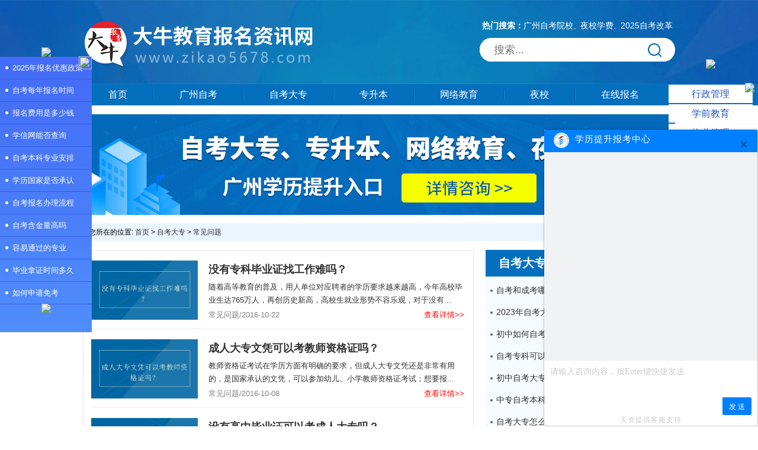

--- FILE ---
content_type: text/html; charset=utf-8
request_url: https://www.zikao5678.com/dazhuan/faqs/39
body_size: 5800
content:
<!DOCTYPE HTML PUBLIC "-//W3C//DTD XHTML 1.0 Transitional//EN" "http://www.w3.org/TR/xhtml1/DTD/xhtml1-transitional.dtd">
<html xmlns="http://www.w3.org/1999/xhtml">

<head>
    <meta content="text/html; charset=utf-8" http-equiv="Content-Type" />
    <meta http-equiv="X-UA-Compatible" content="IE=edge,chrome=1" />
    <meta name="robots" content="noodp,noydir" />
    <meta http-equiv="Cache-Control" content="no-siteapp" />
    <meta http-equiv="Cache-Control" content="no-transform" />
    <title>自考大专报名问题_自考大专专业问题_自考大专常见问题</title>
    <meta name="keywords" content="自考大专,自考大专常见问题,自考大专报名,自考大专专业问题" />
    <meta name="description" content="大牛教育自考考试网专注自考大专报名学历招生平台，提供广州自考大专报名、自考大专专业考试、自考大专毕业等自考大专常见问题，帮助更多学生早日拿到自考学历毕业证书。" />
    <link href="/templates/main/css/index.css" type="text/css" rel="Stylesheet" />
    <meta name="applicable-device" content="pc" />
    <meta name="mobile-agent" content="format=html5; url=https://m.zikao5678.com/dazhuan/faqs/" />
    
</head>
<body>
    <script type="text/javascript" src="/templates/main/js/jquery.min.js"></script>
<header>
    <div class="top">
        <div class="wrap">
            <div class="logo fl"><a href="https://www.zikao5678.com/"><img src="/templates/main/images/logo.png" alt="广州学历教育网" /></a></div>
            <div class="g-search fr">
                <b>热门搜索：</b><a href="https://www.zikao5678.com/search.html?keyword=广州自考院校" target="_blank" rel="nofollow">广州自考院校</a>、<a href="https://www.zikao5678.com/search.html?keyword=夜校学费" target="_blank" rel="nofollow">夜校学费</a>、<a href="https://www.zikao5678.com/jiaoyu/faqs/1991.html" target="_blank" rel="nofollow">2025自考改革</a>
                <form id="head-main-form" action="/search.html" method="get">
                    <input class="search-keyword" id="keywords" name="keyword" placeholder="搜索..." type="text" />
                    <input class="search-btn" id="searchSubmit" type="submit" value="" />
                </form>
            </div>
        </div>
    </div>
    <div class="top_nav">
        <div class="wrap">
            <ul class="fl">
                <li><a href="https://www.zikao5678.com/">首页</a></li>
                <li>
                    <a href="https://www.zikao5678.com/jiaoyu/" target="_blank">广州自考</a>
                    <div class="subnav">
                        <a target="_blank" href="https://www.zikao5678.com/jiaoyu/news/">广州自考资讯</a>
                        <a target="_blank" href="https://www.zikao5678.com/jiaoyu/zhuanye/">广州自考专业</a>
                        <a target="_blank" href="https://www.zikao5678.com/jiaoyu/school/">广州自考院校</a>
                        <a target="_blank" href="https://www.zikao5678.com/jiaoyu/faqs/">自考常见问题</a>
                    </div>
                </li>
                <li>
                    <a href="https://www.zikao5678.com/dazhuan/" target="_blank">自考大专</a>
                    <div class="subnav">
                        <a target="_blank" href="https://www.zikao5678.com/dazhuan/news/">自考大专资讯</a>
                        <a target="_blank" href="https://www.zikao5678.com/dazhuan/zhuanye/">自考大专专业</a>
                        <a target="_blank" href="https://www.zikao5678.com/dazhuan/school/">自考大专院校</a>
                        <a target="_blank" href="https://www.zikao5678.com/dazhuan/faqs/">大专常见问题</a>
                    </div>
                </li>
                <li>
                    <a href="https://www.zikao5678.com/zhuanben/" target="_blank">专升本</a>
                    <div class="subnav">
                        <a target="_blank" href="https://www.zikao5678.com/zhuanben/news/">专升本资讯</a>
                        <a target="_blank" href="https://www.zikao5678.com/zhuanben/zhuanye/">专升本专业</a>
                        <a target="_blank" href="https://www.zikao5678.com/zhuanben/school/">专升本院校</a>
                        <a target="_blank" href="https://www.zikao5678.com/zhuanben/faqs/">专升本常见问题</a>
                    </div>
                </li>
                <li>
                    <a href="https://www.zikao5678.com/wangluo/" target="_blank">网络教育</a>
                    <div class="subnav">
                        <a target="_blank" href="https://www.zikao5678.com/wangluo/news/">网络教育资讯</a>
                        <a target="_blank" href="https://www.zikao5678.com/wangluo/zhuanye/">网络教育专业</a>
                        <a target="_blank" href="https://www.zikao5678.com/wangluo/school/">网络教育院校</a>
                        <a target="_blank" href="https://www.zikao5678.com/wangluo/faqs/">网络教育常见问题</a>
                    </div>
                </li>
                <li>
                    <a href="https://www.zikao5678.com/yexiao/" target="_blank">夜校</a>
                    <div class="subnav">
                        <a target="_blank" href="https://www.zikao5678.com/yexiao/news/">夜校资讯</a>
                        <a target="_blank" href="https://www.zikao5678.com/yexiao/zhuanye/">夜校专业</a>
                        <a target="_blank" href="https://www.zikao5678.com/yexiao/school/">夜校院校</a>
                        <a target="_blank" href="https://www.zikao5678.com/yexiao/faqs/">夜校常见问题</a>
                    </div>
                </li>
                <li><a href="javascript:;" onclick="openKST('yemian')">在线报名</a></li>
            </ul>
        </div>
    </div>
</header>

    <div class="con_list">
        <div class="wrap">
            <div class="banner"><a href="javascript:;" onclick="openKST('yemian')"><img src="/templates/main/images/ba_s.jpg" alt="广州成人教育" /></a></div>
            <div class="navigation comWidth">
                您所在的位置: <a href="https://www.zikao5678.com/">首页</a>&nbsp;&gt;&nbsp;<a href="https://www.zikao5678.com/dazhuan/">自考大专</a>&nbsp;&gt;&nbsp;<a href="https://www.zikao5678.com/dazhuan/faqs/">常见问题</a>
            </div>
            <div class="list_con">
                <div class="left_nav fr">
                    <div class="left_3">
                        <h3>自考大专资讯<a href="https://www.zikao5678.com/dazhuan/news/" target="_blank">更多>></a></h3>
                        <ul>
                            
                            <li><a href="https://www.zikao5678.com/dazhuan/news/3928.html" target="_blank" class=" ">自考和成考哪个认可度高？两者区别在哪？</a><span>2023-10-02</span></li>
                            
                            <li><a href="https://www.zikao5678.com/dazhuan/news/3922.html" target="_blank" class=" ">2023年自考大专一次可以考几科？</a><span>2023-09-18</span></li>
                            
                            <li><a href="https://www.zikao5678.com/dazhuan/news/3916.html" target="_blank" class=" ">初中如何自考大专学历？要多少钱？</a><span>2023-09-04</span></li>
                            
                            <li><a href="https://www.zikao5678.com/dazhuan/news/3910.html" target="_blank" class=" ">自考专科可以出国留学吗？有哪些用处？</a><span>2023-08-21</span></li>
                            
                            <li><a href="https://www.zikao5678.com/dazhuan/news/3888.html" target="_blank" class=" ">初中自考大专需要花几年的时间？</a><span>2023-06-30</span></li>
                            
                            <li><a href="https://www.zikao5678.com/dazhuan/news/3835.html" target="_blank" class=" ">中专自考本科如何快速拿证？</a><span>2023-02-27</span></li>
                            
                            <li><a href="https://www.zikao5678.com/dazhuan/news/3819.html" target="_blank" class=" ">自考大专怎么报名？考试难不难？</a><span>2023-01-23</span></li>
                            
                            <li><a href="https://www.zikao5678.com/dazhuan/news/3782.html" target="_blank" class=" ">成人大专文凭有没有用？有必要考吗？</a><span>2022-11-02</span></li>
                            
                        </ul>
                    </div>
                    <div class="left_2">
                        <h3>自考大专专业<a href="https://www.zikao5678.com/dazhuan/zhuanye/" target="_blank">更多>></a></h3>
                        <ul>
                            
                            <li><a href="https://www.zikao5678.com/dazhuan/news/3928.html" target="_blank" class=" ">自考和成考哪个认可度高？两者区别在哪？</a><span>2023-10-02</span></li>
                            
                            <li><a href="https://www.zikao5678.com/dazhuan/news/3922.html" target="_blank" class=" ">2023年自考大专一次可以考几科？</a><span>2023-09-18</span></li>
                            
                            <li><a href="https://www.zikao5678.com/dazhuan/news/3916.html" target="_blank" class=" ">初中如何自考大专学历？要多少钱？</a><span>2023-09-04</span></li>
                            
                            <li><a href="https://www.zikao5678.com/dazhuan/news/3910.html" target="_blank" class=" ">自考专科可以出国留学吗？有哪些用处？</a><span>2023-08-21</span></li>
                            
                            <li><a href="https://www.zikao5678.com/dazhuan/news/3888.html" target="_blank" class=" ">初中自考大专需要花几年的时间？</a><span>2023-06-30</span></li>
                            
                            <li><a href="https://www.zikao5678.com/dazhuan/news/3835.html" target="_blank" class=" ">中专自考本科如何快速拿证？</a><span>2023-02-27</span></li>
                            
                            <li><a href="https://www.zikao5678.com/dazhuan/news/3819.html" target="_blank" class=" ">自考大专怎么报名？考试难不难？</a><span>2023-01-23</span></li>
                            
                            <li><a href="https://www.zikao5678.com/dazhuan/news/3782.html" target="_blank" class=" ">成人大专文凭有没有用？有必要考吗？</a><span>2022-11-02</span></li>
                            
                        </ul>
                    </div>
                    <div class="left_1 mt20">
                        <h3>常见问题<a href="https://www.zikao5678.com/dazhuan/faqs/" target="_blank">更多>></a></h3>
                        <ul>
                            
                            <li><a href="https://www.zikao5678.com/dazhuan/news/3928.html" target="_blank" class=" ">自考和成考哪个认可度高？两者区别在哪？</a><span>2023-10-02</span></li>
                            
                            <li><a href="https://www.zikao5678.com/dazhuan/news/3922.html" target="_blank" class=" ">2023年自考大专一次可以考几科？</a><span>2023-09-18</span></li>
                            
                            <li><a href="https://www.zikao5678.com/dazhuan/news/3916.html" target="_blank" class=" ">初中如何自考大专学历？要多少钱？</a><span>2023-09-04</span></li>
                            
                            <li><a href="https://www.zikao5678.com/dazhuan/news/3910.html" target="_blank" class=" ">自考专科可以出国留学吗？有哪些用处？</a><span>2023-08-21</span></li>
                            
                            <li><a href="https://www.zikao5678.com/dazhuan/news/3888.html" target="_blank" class=" ">初中自考大专需要花几年的时间？</a><span>2023-06-30</span></li>
                            
                            <li><a href="https://www.zikao5678.com/dazhuan/news/3835.html" target="_blank" class=" ">中专自考本科如何快速拿证？</a><span>2023-02-27</span></li>
                            
                            <li><a href="https://www.zikao5678.com/dazhuan/news/3819.html" target="_blank" class=" ">自考大专怎么报名？考试难不难？</a><span>2023-01-23</span></li>
                            
                            <li><a href="https://www.zikao5678.com/dazhuan/news/3782.html" target="_blank" class=" ">成人大专文凭有没有用？有必要考吗？</a><span>2022-11-02</span></li>
                            
                        </ul>
                    </div>
                </div>
                <div class="right_li fl">
                    <ul>
                        
                        <li>
                            <div class="img fl"><a href="https://www.zikao5678.com/dazhuan/faqs/893.html" target="_blank"><img alt="没有专科毕业证找工作难吗？" src="/upload/201610/22/201610220926447369.jpg" /></a></div>
                            <div class="fr dets">
                                <a class="title" href="https://www.zikao5678.com/dazhuan/faqs/893.html" target="_blank">没有专科毕业证找工作难吗？</a>
                                <p>随着高等教育的普及，用人单位对应聘者的学历要求越来越高，今年高校毕业生达765万人，再创历史新高，高校生就业形势不容乐观，对于没有...</p>
                                <div class="date">
                                    <span>常见问题/2016-10-22</span>
                                    <a href="https://www.zikao5678.com/dazhuan/faqs/893.html" target="_blank">查看详情&gt;&gt;</a>
                                </div>
                            </div>
                        </li>
                        
                        <li>
                            <div class="img fl"><a href="https://www.zikao5678.com/dazhuan/faqs/874.html" target="_blank"><img alt="成人大专文凭可以考教师资格证吗？" src="/upload/201610/08/201610080907069806.jpg" /></a></div>
                            <div class="fr dets">
                                <a class="title" href="https://www.zikao5678.com/dazhuan/faqs/874.html" target="_blank">成人大专文凭可以考教师资格证吗？</a>
                                <p>教师资格证考试在学历方面有明确的要求，但成人大专文凭还是非常有用的，是国家承认的文凭，可以参加幼儿、小学教师资格证考试；想要报...</p>
                                <div class="date">
                                    <span>常见问题/2016-10-08</span>
                                    <a href="https://www.zikao5678.com/dazhuan/faqs/874.html" target="_blank">查看详情&gt;&gt;</a>
                                </div>
                            </div>
                        </li>
                        
                        <li>
                            <div class="img fl"><a href="https://www.zikao5678.com/dazhuan/faqs/873.html" target="_blank"><img alt="没有高中毕业证可以考成人大专吗？" src="/upload/201610/07/201610071842287998.jpg" /></a></div>
                            <div class="fr dets">
                                <a class="title" href="https://www.zikao5678.com/dazhuan/faqs/873.html" target="_blank">没有高中毕业证可以考成人大专吗？</a>
                                <p>成人大专报名条件简单，凡是中华人民共和国公民，不受性别、年龄、学历身体健康状况等条件限制，均可报考成人大专，也就是说，即使没有...</p>
                                <div class="date">
                                    <span>常见问题/2016-10-07</span>
                                    <a href="https://www.zikao5678.com/dazhuan/faqs/873.html" target="_blank">查看详情&gt;&gt;</a>
                                </div>
                            </div>
                        </li>
                        
                        <li>
                            <div class="img fl"><a href="https://www.zikao5678.com/dazhuan/faqs/822.html" target="_blank"><img alt="广东成人大专去哪报名？" src="/upload/201609/25/201609251757065746.jpg" /></a></div>
                            <div class="fr dets">
                                <a class="title" href="https://www.zikao5678.com/dazhuan/faqs/822.html" target="_blank">广东成人大专去哪报名？</a>
                                <p>说起90后，许多人的脑袋里便会浮现出非主流、特立独行、以自我为中心、叛逆等等的文字标签。对哒，90后对待世界周遭的事物，有着自己独...</p>
                                <div class="date">
                                    <span>常见问题/2016-09-25</span>
                                    <a href="https://www.zikao5678.com/dazhuan/faqs/822.html" target="_blank">查看详情&gt;&gt;</a>
                                </div>
                            </div>
                        </li>
                        
                        <li>
                            <div class="img fl"><a href="https://www.zikao5678.com/dazhuan/faqs/777.html" target="_blank"><img alt="中专升大专需要多久才能毕业？" src="/upload/201609/08/201609081814513691.jpg" /></a></div>
                            <div class="fr dets">
                                <a class="title" href="https://www.zikao5678.com/dazhuan/faqs/777.html" target="_blank">中专升大专需要多久才能毕业？</a>
                                <p>近日，亿万富翁统计公司Wealth-X的数据显示，全世界的亿万富翁中，有29.9%都没有光鲜大学的文凭。依据统计，可以看出亿万富翁学历低的人...</p>
                                <div class="date">
                                    <span>常见问题/2016-09-08</span>
                                    <a href="https://www.zikao5678.com/dazhuan/faqs/777.html" target="_blank">查看详情&gt;&gt;</a>
                                </div>
                            </div>
                        </li>
                        
                        <li>
                            <div class="img fl"><a href="https://www.zikao5678.com/dazhuan/faqs/776.html" target="_blank"><img alt="广东成人大专考试时间是什么时候？" src="/upload/201609/08/201609081758162596.jpg" /></a></div>
                            <div class="fr dets">
                                <a class="title" href="https://www.zikao5678.com/dazhuan/faqs/776.html" target="_blank">广东成人大专考试时间是什么时候？</a>
                                <p>又是开学季，今年和往常一样，又有一大批学生迈入大学、就业创业、考研读博。这是大部分人的人生必经的阶段，但是对于一些低学历人士，...</p>
                                <div class="date">
                                    <span>常见问题/2016-09-08</span>
                                    <a href="https://www.zikao5678.com/dazhuan/faqs/776.html" target="_blank">查看详情&gt;&gt;</a>
                                </div>
                            </div>
                        </li>
                        
                        <li>
                            <div class="img fl"><a href="https://www.zikao5678.com/dazhuan/faqs/767.html" target="_blank"><img alt="成人大专有哪些学习形式？" src="/upload/201608/15/201608151822517079.jpg" /></a></div>
                            <div class="fr dets">
                                <a class="title" href="https://www.zikao5678.com/dazhuan/faqs/767.html" target="_blank">成人大专有哪些学习形式？</a>
                                <p>成人大专教育形式既可以圆高考落榜生的大学梦，又可以缩短学制。成人大专考生将有更多的时间学习、积累经验。因此，成人大专越来越成为...</p>
                                <div class="date">
                                    <span>常见问题/2016-07-25</span>
                                    <a href="https://www.zikao5678.com/dazhuan/faqs/767.html" target="_blank">查看详情&gt;&gt;</a>
                                </div>
                            </div>
                        </li>
                        
                    </ul>
                    <div class="show_page"><a href="/dazhuan/faqs/38">上一页</a><a href="/dazhuan/faqs/1">1</a><span>...</span>
<a href="/dazhuan/faqs/34">34</a><a href="/dazhuan/faqs/35">35</a><a href="/dazhuan/faqs/36">36</a><a href="/dazhuan/faqs/37">37</a><a href="/dazhuan/faqs/38">38</a><span class="current">39</span><a href="/dazhuan/faqs/40">40</a><a href="/dazhuan/faqs/41">41</a><a href="/dazhuan/faqs/42">42</a><a href="/dazhuan/faqs/43">43</a><a href="/dazhuan/faqs/40">下一页</a></div>
                </div>
                <div class="clear"></div>
            </div>
            <div class="list_bot_img"><a href="javascript:;" onclick="openKST('yemian')"><img src="/templates/main/images/list_ad.jpg" alt="广州成人教育" /></a></div>
        </div>
    </div>
    <footer>
    <div class="copyright">
            <p>Copyright &copy; 2009-2024 大牛教育报名资讯网 All Rights Reserved  <a target="_blank" href="https://beian.miit.gov.cn" rel="nofollow">粤ICP备18016435号</a></p>
			<ul>
			    <li>
					报名地址：（广州天河）五山华工国家大学科技园金华园区7楼（总部）
			    </li>
			</ul>
   			<ul>
	            <li><p>
	            <a href="https://www.zikao5678.com/" target="_blank">广州学历教育网</a>
	            <a href="https://www.zikao5678.com/dazhuan/" target="_blank">自考大专</a>
	            <a href="https://www.zikao5678.com/wangluo/" target="_blank">网络教育</a>
	            <a href="https://www.zikao5678.com/yexiao/" target="_blank">广州夜校</a>
	            <a href="https://www.zikao5678.com/zhuanben/" target="_blank">自考专升本</a>
	            <a href="https://www.zikao5678.com/jiaoyu/" target="_blank">广州自考报名</a>
	            <a href="https://www.zikao5678.com/yexiao/school/" target="_blank">夜校培训班</a>
	            <a href="https://www.zikao5678.com/jiaoyu/school/" target="_blank">广州自考院校</a>
	            <a href="https://www.zikao5678.com/wangluo/school/" target="_blank">网络教育报名</a>
	            <a href="https://www.zikao5678.com/zhuanben/school/" target="_blank">广州专升本</a>
	            <a href="https://www.zikao5678.com/wangluo/school/">网络教育学院</a>
	            <a href="#" onclick="window.open('https://www.daniujiaoyu.com/zk_baoming/?zikao5678.com')">网上报名</a></p>
               </li>
			</ul>
			<p>此站信息最终解释权属于广州天资教育科技有限公司</p>
			<p>声明：本站为广东自学考试民间交流网站，近期广东自学考试动态请各位考生以省教育考试院、各市自考办通知为准。</p>
        </div>
</footer>

<script>
    var _hmt = _hmt || [];
    (function () {
        var hm = document.createElement("script");
        hm.src = "https://hm.baidu.com/hm.js?2aba43597bd4b3088a2829051c9753e1";
        var s = document.getElementsByTagName("script")[0];
        s.parentNode.insertBefore(hm, s);
    })();
</script>
<script type="text/javascript" src="/templates/main/js/common.js"></script>
<script src="https://robotres.daniujiaoyu.com/js/res.js?bid=zkc1019&time=3000&formname=service"></script>
    <script type="text/javascript" src="/templates/main/js/rescroll2.js"></script>
</body>

</html>

--- FILE ---
content_type: text/css
request_url: https://www.zikao5678.com/templates/main/css/index.css
body_size: 9433
content:
@charset "utf-8";
html{color:#000;background:#FFF;}
body,div,dl,dt,dd,ul,ol,li,h1,h2,h3,h4,h5,h6,pre,code,form,input,button,textarea,p,blockquote,th,td{margin:0;padding:0;font-weight:normal}
table{border-collapse:collapse;border-spacing:0;}
img{border:0;}
body{font:12px/1.231 microsoft yahei,helvetica,clean,sans-serif;text-align:center}
a { color:#323232; text-decoration:none; cursor: pointer;}  /*for ie f6n.net*/
a:focus{outline:0;} /*for ff f6n.net*/
a:hover {color:#FF9200;}
.clear{ clear:both; height:0; line-height:0; font-size:0;}
.fl { float:left;}
.fr { float:right;}
li{list-style:none}
input{outline: none;}
.mt10{margin-top: 10;}.mt20{margin-top: 20px;}
.wrap{width:1000px;margin:0 auto;}
header{width:100%;}
.top{width:100%;height:142px;background: url(../images/top_bg.jpg) no-repeat center;}
.top_nav{width:100%;height:36px;line-height:36px;background-color: #046fbd;}
/*.top_nav ul{overflow:hidden}*/
.top_nav ul li{float:left;height:36px;line-height:36px;position: relative;}
.top_nav ul li:first-child a{border-left: 0;}
.top_nav ul li:last-child a{border-right: 0;}
.top_nav ul li.on,.top_nav ul li:hover{color: #008dce;}
.top_nav ul li>a{display: block; color:#fff;font-size:16px;padding:0 43px;height:18px;line-height:18px;border-left: 1px solid #207fc4;border-right: 1px solid #045c9d;margin-top: 9px;}
.top_nav ul li a:hover{text-decoration: none;color: #fffc00;}
.index_2 ul li,.index_2 .fl .left_1 li,.list_con .left_nav ul li,.list_con .right_li ul li p a,.content_con .right_nav .con_l .fr ul li,.content_con .menudiv ul li,.content_con .dets_bot ul li,#slider_controls ul li a{background-image:url(../images/big_bg.png);background-repeat:no-repeat;}
.g-search{margin:35px 0 0 0;color: #fff;}
.g-search b,.g-search a{font-size:14px;color:#fff;}
.g-search form{width:330px;height:40px;line-height: 40px; overflow:hidden;background:#fff;margin-top: 12px;border-radius: 20px;}
.g-search .search-keyword{float:left;width:260px;height:40px;line-height: 40px; border:none;font-size:18px;color:#003f6e;text-indent:24px}
.g-search .search-keyword::placeholder{color: #767676;}
.g-search .search-btn{width:65px;height:40px;border:none;background:#fff url(../images/icon_search.png) no-repeat center center;cursor: pointer;}
.index_1 .left_l{width:246px;}
.index_1 .left_l,.index_1 .right_r{background:#f3fbff;border-radius:5px;height:300px}
.index_1 h3{font-size:18px;color:#000; padding: 19px 0 13px 0;display:block;border-bottom: 1px solid #eee;}
.index_1 h3 span{display: inline-block; height: 18px;line-height: 18px;border-left:3px solid #0067b9;padding-left: 10px;vertical-align: middle;}
.index_1{margin-top:19px;overflow:hidden;text-align:left;height:300px}
.index_1 .left_l h3{border-bottom: 0;margin-left: 15px;}
.index_1 .left_l ul{}
.index_1 .left_l ul li {line-height: 30px;font-size: 14px;padding: 0 20px 0 14px;overflow: hidden;text-overflow: ellipsis;white-space: nowrap; width: 217px; }
.index_1 .left_l ul li:before{content: '\2022';color: #aaa;margin-right: 5px;font-size: 12px}
.index_1 .left_l ul li span{display:none}
.index_1 .left_l ul li a{color: #222222;}
.index_1 .left_l ul li a:hover{color: #ef2d35;}
#slider{width:449px;margin:0 auto 0 16px;height:300px;float:left;position:relative;}
div#slideshow{float:left;width:100%;height:300px;overflow:hidden}
.slider-item{width:100%!important;height:300px;position: absolute; top: 0px; left: 0px; display: block; z-index: 4; opacity: 1; width: 662px;}
.slider_content_inner img{border:none}
.controls-center{width:480px;margin:0 auto;position:absolute;bottom:0;}
#slider_controls{float:right;padding:5px 0 8px 0;position:relative;margin:0;z-index:9;width:480px}
#slider_controls ul{margin:0 auto;padding:2px 3px;width:90px;height:19px;}
#slider_controls ul li{margin:0;padding:0;list-style:none}
#slider_controls ul li{float:left;display:block}
#slider_controls ul li a{width:18px;height:18px;background-position:-23px -140px;display:block;float:left;padding:0;margin:2px!important;margin:1px 1px;outline:0}
#slider_controls ul li a:focus{outline:0}
#slider_controls ul li a.activeSlide,#slider_controls ul li a:hover{background-position:0 -140px;}
.index_1 .right_r{width: 275px;}
.index_1 .right_r h3{width: 263px;margin: 0 auto;}
.index_1 .right_r .tdDiv{margin-top: 3px;padding-left: 1px;}
.index_1 .right_r .tdDiv ul{overflow:hidden}
.index_1 .right_r .tdDiv ul li{float:left;width:75px;height:67px;background:#1993ec;border: 1px solid #1993ec; text-align:center;margin:8px 7px 0}
.index_1 .right_r .tdDiv ul li:hover{background-color: #ffffff;}
.index_1 .right_r .tdDiv ul li a{color:#fff;font-size:14px;display: block;}
.index_1 .right_r .tdDiv ul li:hover a{color: #1993ec;}
.index_1 .right_r .tdDiv ul li i{display: inline-block;width: 22px;height: 22px;background:url(../images/index_ico.png) no-repeat;margin-top: 13px;}
.index_1 .right_r .tdDiv ul li.li1 i{background-position:-293px 0;}
.index_1 .right_r .tdDiv ul li.li1 a:hover i{background-position:-271px 0;}
.index_1 .right_r .tdDiv ul li.li2 i{background-position:-119px 0;}
.index_1 .right_r .tdDiv ul li.li2 a:hover i{background-position:-99px 0;}
.index_1 .right_r .tdDiv ul li.li3 i{width:20px;background-position:-19px 0;}
.index_1 .right_r .tdDiv ul li.li3 a:hover i{background-position:-79px 0;}
.index_1 .right_r .tdDiv ul li.li4 i{width:23px;background-position:-476px 0;}
.index_1 .right_r .tdDiv ul li.li4 a:hover i{background-position:-338px 0;}
.index_1 .right_r .tdDiv ul li.li5 i{width:20px;background-position:-59px 0;}
.index_1 .right_r .tdDiv ul li.li5 a:hover i{background-position:-39px 0;}
.index_1 .right_r .tdDiv ul li.li6 i{height:21px;width:23px;background-position:-430px 0;}
.index_1 .right_r .tdDiv ul li.li6 a:hover i{background-position:-407px 0;}
.index_1 .right_r .tdDiv ul li.li7 i{height:23px;width:23px;background-position:-453px 0;}
.index_1 .right_r .tdDiv ul li.li7 a:hover i{background-position:-361px 0;}
.index_1 .right_r .tdDiv ul li.li8 i{background-position:-161px 0;}
.index_1 .right_r .tdDiv ul li.li8 a:hover i{background-position:-139px 0;}
.index_1 .right_r .tdDiv ul li.li9 i{height:21px;background-position:-249px 0;}
.index_1 .right_r .tdDiv ul li.li9 a:hover i{background-position:-183px 0;}
.index_1 .right_r .tdDiv ul li.on{background:#ff5151}
.index_1 .right_r .tdDiv ul li font{display: inline-block;margin-top: 6px;}
.index_2,.index_4{margin-top:40px;overflow:hidden}
.index_2 .d_title,.index_3 .d_title,.index_4 .d_title,.school_box .d_title,.zhuanye_box .d_title{font-size:16px;padding-left:12px;border-bottom:1px solid #d2d2d2;padding-bottom:10px;margin-bottom:19px;text-align:left;display:block}
.index_2 h2,.index_3 h2,.index_4 h2,.school_box h2,.zhuanye_box h2{display:inline;font-weight:normal;font-size:16px;}
.index_2 .fl{border-right:1px solid #d2d2d2;padding-right:20px;width:480px;text-align:center}
.index_2 ul{text-align:left;overflow:hidden;padding-left:15px;margin-top: 5px;height: 265px;}
.index_2 ul li{line-height:40px;background-position:0 -62px;padding-left:10px}
.index_2 ul li a{font-size:18px;color:#323232}
.index_2 ul li a:hover{color:#FF9200}
.index_2 .fl .left_1 ul{padding: ;adding-left:15px}
.index_2 .fl .left_1 li{float:left;background-position:0 13px;width:212px;padding-left:20px;}
.index_2 .fl .left_1 li a{font-size:18px;}
.index_2 .fr{width:480px;text-align:center}
.index_3{margin-top:30px;overflow:hidden;text-align:center;}
.index_3 .fl{width:800px;}
.index_3 .img{float:right}
.index_3 .left_1,.index_3 .left_2{width:360px;margin-right:40px;}
.index_3 .left_1 ul,.index_3 .left_2 ul,.index_4 .left_1 ul,.index_4 .left_2 ul{margin-top: 5px;}
.index_3 .left_1 ul li,.index_3 .left_2 ul li,.index_4 .left_1 ul li,.index_4 .left_2 ul li{line-height:38px;text-align:left;margin-left:10px}
.index_3 .left_1 ul li a,.index_3 .left_2 ul li a,.index_4 .left_1 ul li a,.index_4 .left_2 ul li a{font-size:16px;color:#323232}
.index_3 .left_1 ul li a:hover,.index_3 .left_2 ul li a:hover,.index_4 .left_1 ul li a:hover,.index_4 .left_2 ul li a:hover{color:#FF9200}
.index_3 .left_1 ul li a.cate,.index_3 .left_2 ul li a.cate,.index_4 .left_1 ul li a.cate,.index_4 .left_2 ul li a.cate{color:#959595}
.index_4 .left_1,.index_4 .left_2{width:360px;margin-left:40px;}
.index_5{margin-top:50px;border-radius:5px}
.index_5 h3{font-size:22px;color:#fff;padding-left:15px;height:45px;line-height:45px;background:#004072;border-top-left-radius:5px;border-top-right-radius:5px;display:block}
.index_5 .form{background:#e0e0e0;border-bottom-left-radius:5px;border-bottom-right-radius:5px;overflow:hidden;padding:20px}
.index_5 .form form{overflow:hidden}
.index_5 .form .top{background:#fff;}
.index_5 .form .top .top_h{border-bottom:1px dashed #c3c3c3;overflow:hidden;padding:8px 20px}
.index_5 .form .top .top_b{overflow:hidden;padding:8px 20px}
.index_5 .form .bot{background:#fff;margin-top:20px}
.index_5 .form ul{overflow:hidden}
.index_5 .form ul li{float:left;line-height:30px;width:285px;margin-right:50px}
.index_5 .form label{font-size:20px;color:#000;}
.index_5 .form label span{width:40px;display:inline-block}
.index_5 .form input{height:25px;line-height:25px;width:175px;padding-left:5px;border:1px solid #000;font-size:18px}
.index_5 .form #submit{width:80px;height:32px;background:url(../images/Submit-button.png) no-repeat;border:none;float:right;margin-top:12px}
.index_5 .form .bot #usercontent{width:940px;border:none;height:50px;padding:10px;font-size:20px;color:#003965;}
footer .msg,.msg{width:100%;background:#3762a2;line-height:30px;color:#fff;text-align:center;font-size:14px;margin-top:58px;}
.copyright{text-align: center;background-color: #2a2a32;font-size:12px;color:#fff;line-height:40px;margin:25px auto 0;padding: 40px 0;}
.copyright p{}
.copyright p a{font-size:12px;color: #fff;margin: 0 3px;}
.banner{height:170px;margin-top: 15px;}
.banner a{position:relative;display:block;width:100%}
.banner a img{position:absolute;left:0}
.list_con{margin-top:15px;overflow:hidden}
.list_con .left_nav{width:320px;text-align:left}
.list_con .left_nav h3,.right_nav h3{font-size:20px;padding:0 16px 0 22px;display:block;height:45px;line-height:45px;color:#fff;font-weight:bold;background: url(../images/title_bg2.jpg) no-repeat;}

.list_con .left_nav h3 a,.right_nav h3 a{font-size:16px;font-weight:normal;color:#fff;float:right}
.list_con .left_nav ul,.right_nav ul{padding:5px 7px 8px 8px;background:#f6fbff}
.list_con .left_nav ul li,.right_nav ul li{padding-left: 10px;line-height: 37px; font-size:14px;color:#323232;background:url(../images/d-ico.png) no-repeat left center;}
.list_con .left_nav .left_1,.list_con .left_nav .left_3{margin-bottom:20px}
.list_con .left_nav li:last-child,.right_nav ul li:last-child{border:none}

.right_nav ul li a,.left_nav li a {width: 208px;line-height: 14px;vertical-align: middle; white-space: nowrap;display: inline-block;overflow: hidden;text-overflow: ellipsis;margin-top: -2px;}
.right_nav ul li span {
    float: right;
    font-size: 12px;
    color: #999999;
}
.list_con .left_nav ul li span{float: right;color: #7b7b7b;}
.list_con .right_li{width:658px;border: solid 1px #e5e5e5;text-align:left}
.list_con .right_li ul li{overflow:hidden;padding: 17px 0 15px;border-bottom: 1px solid #eeeeee;width: 630px;margin-left: 13px;}
.list_con .right_li ul li .img img{width:180px;height:100px}
.list_con .right_li ul li .dets{width:432px}
.list_con .right_li ul li a.title{font-size:18px;line-height:30px;font-weight:bold}
.list_con .right_li ul li a.title:hover{color: #ff0808;}
.list_con .right_li ul li p{font-size:13px;color:#323232;line-height:22px;margin-top: 4px;}
.list_con .right_li ul li p a{font-size:13px;float:right;color:red;background-position:61px -33px;padding-right:20px}
.list_con .right_li ul li p a img{vertical-align:middle}
.list_con .right_li ul li .date{font-size: 13px;margin-top: 6px;}
.list_con .right_li ul li .date span{color: #828282;}
.list_con .right_li ul li .date a{float: right;color: #ff0808;}
.list_bot{margin-top:20px;overflow:hidden;border:1px solid #c5e7ff}
.list_bot .menu{width:100%}
.list_bot .menu ul{overflow:hidden;background:#f0f7fb}
.list_bot .menu li{ float:left;line-height:30px;color:#046fbd;width:248px;font-weight:bold;border-right:1px solid #c5e7ff}
.list_bot .menu li a h2{color:#046fbd;font-size:16px;}
.list_bot .menu li#one4{border-right:none;width:251px}
.list_bot .menu li:hover a h2{color:#FF9200;}
.list_bot .menu li.off a h2{color:#fff;background:#046fbd}
.list_bot .menu2 li{padding:0 17px;}
.navigation{height:30px;text-indent:10px;font-size:12px;line-height:30px;background:#eaf5ff;text-align:left;margin-top: 14px;}
.navigation em{font-style:normal}
.navigation a:hover{text-decoration:underline}
.navigation h2,.navigation h1{display:inline;font-size:14px;font-weight:normal}
.content_con .detts{overflow:hidden;margin-top:25px;position:relative;}
.content_con .detts .conleft{width: 655px;}
.content_con .detts .con{width:620px;padding:0 17px 20px}
.content_con .detts .right_nav{width:330px;text-align:left}
.content_con .detts .con h1{font-size:25px;color:#333;text-align:center;font-family:'microsoft yahei';line-height:160%;padding-bottom:10px}
.xwxq-bt-three{margin-top:20px;text-align:left}
.xwxq-bt-three p{font-size:16px;color:#323232;line-height:36px;margin-bottom:10px;text-indent:2em;}
.xwxq-bt-three img{max-width:625px;}
.xwxq-bt-three table{max-width:625px;}
.xwxq-bt-three table td{line-height:25px;border:1px solid #ccc;padding:3px;}
.xwxq-bt-three table td p{text-indent:0;margin:0}
.xwxq-bt-two{height:29px;text-align:center}
.xwxq-bt-two a{color:#999}
.xwxq-bt-two a:hover{color:#ff6600}
.xwxq-time-a{color:#999;font-size:12px;margin-right:10px}
.content_con .right_nav .con_l{overflow:hidden}
.content_con .right_nav .con_l .fl{width:150px;margin-left:3px;}
.content_con .right_nav .con_l .fl img{margin-top:20px;margin-bottom:5px}
.content_con .right_nav .con_l .fr{margin-top:5px;width:170px}
.content_con .right_nav .con_l .fr ul li{background-position:0 14px;padding-left:20px;line-height:41px;font-size:15px}
.content_con .menu{border-bottom:1px solid #b2b2b2;}
.content_con .menu ul{overflow:hidden;height:50px}
.content_con .menu li{ float:left;font-size:22px;line-height:50px;color:#0063ac;padding:0 20px;}
.content_con .menu li:hover{color:#ff6600;}
.content_con .menu li.off{color:#000;}
.content_con .menudiv ul{padding:10px 10px 0 20px}
.content_con .menudiv ul li{background-position:0 -61px;padding-left:10px;line-height:38px;font-size:17px}
.content_con .right_nav .right_2{margin-top:10px}
.content_con .dets_bot{text-align:left;}
.content_con .dets_bot h3{font-size:24px;padding:0 20px;border-bottom:1px solid #d2d2d2;line-height:50px;display:block}
.content_con .dets_bot h3 a{margin-top:20px}
.content_con .dets_bot ul{overflow:hidden;padding-top:10px;}
.content_con .dets_bot ul li{float:left;background-position:0 -65px;padding-left:10px;line-height:32px;font-size:14px;width:295px;margin-left:25px}
.content_con .dets_bot ul li a{color:#046fbd;width: 277px;line-height:14px;white-space:nowrap;display:inline-block;overflow: hidden;text-overflow: ellipsis;}
.content_con .dets_bot ul li span{display:none}
.content_con .con_bot{margin-top:45px}

.linkfrom{margin-top:25px;text-align:left}
.linkfromt{font-size:20px;height: 48px; line-height:48px;background:url(../images/title_bg_02.jpg) no-repeat;}
.linkfromt i{display: inline-block;background:url(../images/index_ico.png) no-repeat;height:19px;width:19px;background-position:0 0;vertical-align: middle;margin: -2px 8px 0 16px;}
.linkfrom ul{padding:0 20px 15px;overflow:hidden; border:1px solid #e3e3e3;border-top:none}
.linkfrom li{margin-right:35px;float:left;font-size:14px}
.linkfrom li a{display: inline-block;margin-top: 15px;}
.show_page{margin:15px 0 0;padding:10px 0;text-align:center}
.show_page a,.show_page span{padding:6px 11px;border:1px solid #dcdcdc;border-radius:5px;margin-right:10px;font-size:14px;display:inline-block;margin-bottom:10px}
.show_page span.current,.show_page a.current{background:#046fbd;border-color: #046fbd; color:#fff;}
.show_page a:hover{color: #046fbd;}
.search_con{margin-top:40px;text-align:left}
.search_con ul{overflow:hidden}
.search_con ul li{overflow:hidden;margin-bottom:30px}
.search_con ul li .img img{width:200px;height:118px}
.search_con ul li .dets{width:775px}
.search_con ul li a.title{font-size:20px;line-height:30px}
.search_con ul li p{font-size:13px;color:#323232;line-height:22px}
.search_con ul li p a{font-size:14px;float:right;color:red;}
.search_con ul li p a img{vertical-align:middle}

.msg_list{margin-top:20px;background:#fff}
.msg_list h3{background:none;color:#000;border-bottom:1px dashed #dedede}
.msg_list .list ul{overflow:hidden;padding:20px}
.msg_list .list ul li{float:left;font-size:16px;margin-right:20px;width:auto}

.fixed {position: fixed;top: 0;margin-left:670px}
.fixed2 {position: absolute;right:0;bottom:0}

.share1{margin:25px 0;overflow:inherit}
.share1 .left{float:left;font-size:16px;line-height:42px;}
.share1 .zixun_btn{float:right;margin-top:-30px;}
.share1 .zixun_btn a{color:#fff;border:1px solid #e61717;font-size:16px;background:#EE6A51;
FILTER: progid:DXImageTransform.Microsoft.Gradient(gradientType=0,startColorStr=#f57149,endColorStr=#cf0628); /*IE 6 7 8*/ 
		background: -ms-linear-gradient(top, #f57149,  #cf0628);        /* IE 10 */
		background:-moz-linear-gradient(top,#f57149,#cf0628);/*火狐*/ 
		background:-webkit-gradient(linear, 0% 0%, 0% 100%,from(#f57149), to(#cf0628));/*谷歌*/ 
		background: -webkit-gradient(linear, 0% 0%, 0% 100%, from(#f57149), to(#cf0628));      /* Safari 4-5, Chrome 1-9*/
		background: -webkit-linear-gradient(top, #f57149, #cf0628);   /*Safari5.1 Chrome 10+*/
		background: -o-linear-gradient(top, #f57149, #cf0628);  /*Opera 11.10+*/
font-size:16px;padding:5px 15px;border-radius:5px;-webkit-border-radius: 5px;-moz-border-radius:5px;
}
.share1 .zixun_btn a:hover{color:#fff;}


.copyright ul.address{width:910px;margin:0 125px;overflow:hidden}
.copyright ul.address li{width:50%;font-size:12px;text-align:left;float:left;list-style:none;line-height:24px;margin:0}
.review{border:1px solid #FFEFC3;background:#FFFBF1;text-align:justify;padding:10px 20px;line-height:24px;font-size:14px;margin-top:20px}
.school_box{margin-top:10px}
.school_box .d_title{background:#046fbd;border:none;color:#fff;line-height:30px;padding-bottom:0;margin-bottom:0}
.d_title a.more{font-size:12px;font-weight:normal;color:#fff;float:right;margin-right:10px;}
.school_box ul.list{overflow:hidden;}
.school_box ul.list li{padding:10px 0 12px;float:left;width:212px;margin:10px 18px 0;border: solid 1px #e7e7e7;border: solid 1px #e7e7e7;}
.school_box ul.list li img{width:192px;height:116px}
.school_box ul.list li span.title{font-size:14px;color:#323232;display:block;margin:15px 0 0;}
.school_box ul.list li a.zj{text-decoration:underline;color:#ef5350;font-size:12px;margin-right:20px}
.school_box ul.list li a.bm{display: inline-block; width:80px;height: 24px;line-height: 24px; font-size:12px;color:#fff;-moz-border-radius:5px; -webkit-border-radius:5px; border-radius:5px;background: -webkit-linear-gradient(#fe7472, #ec4d4a);background: -o-linear-gradient(#fe7472, #ec4d4a);background: -moz-linear-gradient(#fe7472, #ec4d4a);background: linear-gradient(#fe7472, #ec4d4a);behavior:url(PIE.htc);}
.zhuanye_box{margin-top:30px;border: solid 1px #e5e5e5;border-radius: 2px;text-align: left;}
.zhuanye_box .zy_title{height: 58px; line-height:58px;width: 976px;margin: auto;border-bottom: 1px solid #eee;}
.zhuanye_box .zy_title .tit{font-size: 20px;font-weight: bold;float: left;}
.zhuanye_box .zy_title i{display: inline-block;background:url(../images/index_ico.png) no-repeat;height:24px;width:23px;background-position:-315px 0;vertical-align: middle;margin: -2px 9px 0 0;}
.zhuanye_box .zy_title .tabnav{float: left; height: 42px;text-align: center;margin: 10px 0 0 40px;}
.zhuanye_box .zy_title .tabnav a{display: block;float: left;width: 136px;margin-left: 6px;}
.zhuanye_box .zy_title .tabnav a.on{height: 48px;border-bottom: 1px solid #046fbd;}
.zhuanye_box .zy_title .tabnav a:first-child{margin-left: 0;}
.zhuanye_box .zy_title .tabnav a span{display: block;background-color: #eeeeee;height: 43px;line-height: 43px;color: #333333;font-size: 20px;}
.zhuanye_box .zy_title .tabnav a.on span{background-color: #046fbd;color: #fff;}
.zhuanye_box .zy_title .more{float: right;font-size: 16px;color: #5f5f5f;margin-right: 11px;}
.zhuanye_box ul,.list_bot .menudiv ul{overflow:hidden;width:100%;padding: 10px 0;}
/*.zhuanye_box ul li:nth-child(odd){box-sizing: border-box;padding-right: 5px;}*/
.zhuanye_box ul li,.list_bot .menudiv ul li{float:left;width:50%; padding: 11px 0;text-align:left;}
.zhuanye_box ul li:hover{background-color: #fafafa;}

.zhuanye_box ul li img,.list_bot .menudiv ul li img{width:175px;height:100px;margin:0 12px 0 15px;float: left;}
.zhuanye_box ul li span.title,.list_bot .menudiv ul li span.title{display:block;font-size:18px;color:#000;margin:2px 0 7px;overflow: hidden;text-overflow:ellipsis;white-space: nowrap;width: 250px;}
.list_bot .menudiv ul li span.title{font-size: 14px;width: 277px;line-height: 12px;white-space:nowrap;overflow: hidden;text-overflow: ellipsis;}
.zhuanye_box ul li span.time,.list_bot .menudiv ul li span.time{font-size:12px;color:#727272;margin-top: 10px;display: inline-block;}
.zhuanye_box ul li p,.list_bot .menudiv ul li p{font-size:12px;color:#727272;margin-top:5px;line-height:22px}
.zhuanye_box ul li a,.list_bot .menudiv ul li a{text-decoration:none}
.list_bot .menudiv{padding:0 10px 20px}
.list_bot .menudiv ul li img{width:154px;height:88px;}
.faqs_box{padding-top:10px;background: #f5f5f5;}
.faqs_box h3{background:#046fbd;border:none;color:#fff;line-height:30px;padding-bottom:0;margin-bottom:0;text-align: left;padding-left: 12px;}
.faqs_box .b_box{overflow:hidden;background: #fff;width: 980px;margin: auto;padding-bottom:10px}
.faqs_box .item{float:left;width:480px;text-align:left}
.faqs_box .d_title{height: 38px; font-weight:bold;border-bottom: 1px solid #eee;width: 452px;margin: auto;}
.faqs_box .d_title span{display: inline-block;font-size: 16px;color: #046fbd;border-left: 4px solid #046fbd;padding-left: 6px;margin-top: 9px;vertical-align: middle;}
.faqs_box .d_title a{float:right;color:#666;font-weight:normal;font-size:12px;margin-top: 12px;}
/*.faqs_box .item.item1{border:1px solid #4AB4FE}
.faqs_box .item.item1 h4{background:#4AB4FE}
.faqs_box .item.item2{border:1px solid #8585FF}
.faqs_box .item.item2 h4{background:#8585FF}
.faqs_box .item.item3{border:1px solid #FF7D4B}
.faqs_box .item.item3 h4{background:#FF7D4B}
.faqs_box .item.item4{border:1px solid #FA6C6A}
.faqs_box .item.item4 h4{background:#FA6C6A}*/
.faqs_box .item ul{width: 452px;margin:5px auto 0;}
.faqs_box .item ul li{background:url(../images/d-ico.png) no-repeat left center;padding:4px 0 5px 13px;font-size:14px;}
.faqs_box .item ul li:last-child{border:none;}
.faqs_box .item ul li a{color:#323232;}
.faqs_box .item ul li span{float:right;color:#999;}
.faqs_box .item.item2,.faqs_box .item.item4{margin-left: 18px;}
.list_bot_img{margin-top:30px}
.fre{margin-top:30px}
.fre ul{overflow:hidden}
.fre ul li{font-size:16px;line-height:30px;float: left;width: 48%;margin-left: 4%;white-space: nowrap; overflow: hidden;text-overflow: ellipsis;}
.fre ul li:first-child{margin-left: 0;}
.fre ul li h2{font-size:16px;display:inline;font-weight:normal;}
.top .logo{margin:36px 0 0 3px;}
.zx_box{margin-top:10px}
.faqs_box .b_box .menu{padding:10px 50px;}
.faqs_box .b_box .menu ul{overflow:hidden}
.faqs_box .b_box .menu ul li{float:left;width:20%;text-align:center}
.faqs_box .b_box .menu ul li h2{display:inline-block;padding:5px}
.faqs_box .b_box .menu ul li.off a h2{color: #fff;background: #046fbd;}
.faqs_box .b_box .item.big{width:100%}
.faqs_box .b_box .item.big ul{overflow:hidden;width:97%}
.faqs_box .b_box .item.big ul li{float:left;width:437px;margin-right:50px}
.faqs_box .b_box .item.big ul li:nth-child(2n+2){margin:0}
.top_nav ul li .subnav { display: none;position: absolute;left: 0;top: 36px;width: 100%;background: #fff;border: 1px solid #efefef;border-left: 0;border-top: 0;z-index: 999;}
.top_nav ul li .subnav a{display: block;float: left;width: 100%;border-left: 1px solid #efefef;height: 44px;line-height: 44px;border-top: 1px solid #efefef;font-size: 14px;color: #333333;}
.top_nav ul li .subnav a:hover{color: #1a7ece;}
.top_nav ul li:hover .subnav{display: block;}
.ad_fix{margin:auto;position:fixed;width:100%;top:0;z-index:777;}
/*08-13*/
.none{display: none;}
.news_box{overflow: hidden;margin-top: 28px;text-align: left;}
.news_box .list_div{width: 246px;float: left;height: 367px;margin-left: 15px;}
.news_box .list_div.l{margin-left: 0;}
.news_box .list_div .title{height: 46px;background: url(../images/title_bg.jpg) no-repeat;line-height: 46px;font-size: 20px;font-weight: bold;color: #fff;}
.news_box .list_div .title i{display: inline-block;height:22px;width:22px; background:url(../images/index_ico.png) no-repeat;vertical-align: middle;margin: -2px 7px 0 14px;}
.news_box .list_div .title.ti1 i{height:23px;width:24px;background-position:-522px 0;}
.news_box .list_div .title.ti2 i{background-position:-227px 0;}
.news_box .list_div .title.ti3 i{height:23px;width:23px;background-position:-384px 0;}
.news_box .list_div .title.ti4 i{background-position:-205px 0;}
.news_box .list_div .list{border: solid 1px #e5e5e5;border-top: 0;height: 319px;}
.news_box .list_div .list ul{padding-top: 10px;}
.news_box .list_div .list ul li{font-size: 14px;line-height: 32px;padding:0 18px 0 12px;white-space: nowrap;overflow: hidden;text-overflow: ellipsis;}
.news_box .list_div .list ul li:before{content: '\2022';color: #aaa;margin-right: 5px;font-size: 12px}
.news_box .list_div .list ul li a{color: #222222;}
.news_box .list_div .list ul li a:hover{color: #ef2d35;}
.news_box .list .btn{text-align: center;}
.news_box .list .btn a{display: inline-block;width: 216px;height: 30px;line-height: 30px;background-color: #ebebeb;color: #6e6e6e;border-radius: 4px;font-size: 14px;margin-top: 10px;}
.news_box .list .btn a:hover{background-color: #1993ec;color: #ffffff;}
.news_box .list_div2{float: left; width: 476px;margin-left: 17px;height: 367px;}
.news_box .list_div2 .tabnav{height: 49px;border-bottom: 1px solid #eee;text-align: center;}
.news_box .list_div2 .tabnav a{display: block;float: left;width: 157px;border-left: 2px solid #fff;}
.news_box .list_div2 .tabnav a.on{height: 49px;border-bottom: 1px solid #046fbd;}
.news_box .list_div2 .tabnav a:first-child{border-left: 0;}
.news_box .list_div2 .tabnav a span{display: block;background-color: #eeeeee;height: 43px;line-height: 43px;color: #333333;font-size: 20px;}
.news_box .list_div2 .tabnav a.on span{background-color: #046fbd;color: #fff;}
.news_box .list_div2 .box{overflow: hidden;padding-top: 16px;}
.news_box .list_div2 .box .cont{float: left;width: 228px;}
.news_box .list_div2 .box .cont img{width: 227px;height: 123px;}
.news_box .list_div2 .box .cont .h3{font-size: 16px;border-bottom: 1px solid #eeeeee;line-height: 24px;padding: 7px 0;font-weight: bold;}
.news_box .list_div2 .box .cont .h3 a{color: #0c0c0c;}
.news_box .list_div2 .box .cont p{font-size: 12px;line-height: 24px;color: #676767;margin-top: 5px;}
.news_box .list_div2 .box .cont p a{color: #f03d44;}
.news_box .list_div2 .box .cont span{color: #676767;font-size: 12px;display: inline-block;margin-top: 9px;}
.news_box .list_div2 .list{float: left;margin-left: 18px;width: 227px;}
.news_box .list_div2 .list ul{margin-top: -8px;}
.news_box .list_div2 .list ul li{font-size: 14px;line-height: 32px;padding:0 8px 0 0;white-space: nowrap;overflow: hidden;text-overflow: ellipsis;}
.news_box .list_div2 .list ul li:before{content: '\2022';color: #aaa;margin-right: 5px;font-size: 12px}
.news_box .list_div2 .list ul li a{color: #222222;}
.news_box .list_div2 .list ul li a:hover{color: #ef2d35;}
.cont_xg{margin:15px 0 26px;font-size:14px;text-align: left;}
.cont_xg h3{font-weight:normal;font-size:18px;color:#f30200;margin-bottom:13px}
.cont_xg ul{overflow:hidden;width:100%;margin-top: 10px;padding-bottom: 12px;}
.cont_xg ul li{float:left;line-height:32px;width:250px;font-size:14px;white-space: nowrap;display: inline-block;overflow: hidden;text-overflow: ellipsis;margin-right: 60px;}
.cont_xg fieldset{padding: 0 0 0 25px ;}
.cont_xg fieldset legend{font-weight:bold;font-size:20px;}
.cont_xg fieldset legend div{width: 116px;font-weight:bold;text-align: center;}
.hot_news{margin-top: 30px;text-align: left;}
.hot_news .tabnav{height: 40px;line-height: 40px;background-color: #046fbd;color: #ffffff;}
.hot_news .tabnav span{font-size: 20px;margin-left: 22px;}
.hot_news .tabnav ul{float: right;}
.hot_news .tabnav ul li{float: left;font-size: 16px; padding: 0 13px; float: left;text-align: center;cursor: pointer;}
.hot_news .tabnav ul li.on{color: #fffc00;}
.hot_news .tabview{border: 1px solid #e5e5e5;border-top: 0;padding-top: 14px;}
.hot_news .list{overflow: hidden;padding-bottom: 10px;}
.hot_news .list .img{float: left;width: 259px;position: relative;margin-left: 12px;}
.hot_news .list .img img{width: 259px;height: 204px;display: block;}
.hot_news .list .img p{position: absolute;width: 100%;bottom: 0;font-size: 14px;color: #fff;line-height: 30px;text-indent: 12px;background: rgba(0,0,0,0.6);white-space: nowrap; overflow: hidden; text-overflow: ellipsis;}
.hot_news .list .box{margin-left: 282px;padding-right: 8px;}
.hot_news .list .box .tit{font-size: 16px;font-weight: bold;margin-top: 5px;}
.hot_news .list .box ul li{line-height: 30px;font-size: 14px;overflow: hidden;background: url(../images/listico.png) no-repeat left center;}
.hot_news .list .box ul li span{display: inline-block;width: 272px;white-space: nowrap;overflow: hidden;text-overflow: ellipsis;vertical-align: middle;float: left;}
.hot_news .list .box ul li span:before{content: '\2022';margin-right: 8px;color: #046fbd;}
.hot_news .list .box ul li span:hover{color: #ff0808;}
.hot_news .list .box ul li font{float: right;color: #909090;}
.hot_news .list .box ul li a{color: #333333;}
.right_newslist{margin-top: 22px;border: solid 1px #dbe6ef;background: #f6fbff;}
.right_newslist .tabnav{height: 45px;line-height: 45px;overflow: hidden;text-align: center;}
.right_newslist .tabnav a{display: block;float: left;width: 50%;font-size: 20px;color: #0264ad;font-weight: bold;}
.right_newslist .tabnav a.on{background-color: #0264ad;color: #fff;font-weight: normal;}
.form-box{background-color: #fff;margin-top: 20px;}
.form-box .title img{display: block;}
.form-box .form-cont{padding: 12px 0 10px;border: solid 1px #e5e5e5;border-top: 0;}
.form-box .form-cont .row{margin: 8px auto 0;}
.form-box .form-cont .tp.last{border-bottom: 0;}
.form-box .form-cont .row p{font-size: 18px;color: #000;display: inline-block;position: relative;margin-left: 9px;}
.form-box .form-cont .row p:after{content: '';width: 100%; height: 8px;background-color: #046ab5;opacity: 0.05;position: absolute;bottom: 0;left: 0;}
.form-box .form-cont ul{background-color: #fff;padding:0;}
.form-box .form-cont ul li{background: none;padding: 0;line-height: 0;}
.form-box .form-cont .row ul{overflow:hidden;margin-top:12px;padding-left: 22px;}
.form-box .form-cont .row ul li{text-align:center;font-size: 14px;color: #000000; float:left;margin-left:12px;margin-bottom:12px;cursor: pointer;}
.form-box .form-cont .row ul li:first-child{margin-left:0;}
.form-box .form-cont .row ul li label{display: inline-block;height: 28px;line-height: 28px;border: solid 1px #bfbfbf; border-radius: 3px;color: #353535;padding: 0 14px;cursor: pointer;}
.form-box .form-cont .row.m ul li label{padding: 0 10px;}
.form-box .form-cont .row ul li.on label{background-color: #046ab5;color: #fff;border-color: #046ab5;}
.form-box .form-cont .row ul li input[type='radio']{display:none}
.form-box .form-cont .row ul li.last{*width: 62px;}
.form-box .form-input{margin-top: 12px;}
.form-box .form-input ul li{margin-bottom: 15px;text-align: center;}
.form-box .form-input ul li input{height:40px;line-height: 40px; width:234px;font-size:16px;border-radius:3px;color: #5b5b5b;border: solid 1px #d2d2d2;background-color: #fff;text-align: center;box-shadow: inset 0px 0px 6px 0px rgba(0, 0, 0, 0.18);}
.form-box .form-input ul li input::placeholder{color: #5b5b5b;}
.form-box .form-input ul li button{width:236px;height: 40px;font-size: 16px;border-radius:3px;background: #046ab5;border: 0;color: #fff;cursor: pointer;box-shadow: 0px 2px 0px 0px rgba(3, 70, 119, 0.88);border-radius: 3px;}
.taglink{font-size:14px;white-space:nowrap;overflow:hidden;display:block;text-overflow: ellipsis;}
.taglink span{color:#ff2828;font-weight:700}
.taglink a{color:#666;text-decoration:underline;padding-left:7px;padding-right:11px;border-right:solid 1px #666}
.taglink a:last-child{border:none}
.taglink a:hover{color:#6ba9fe;text-decoration:underline}
.social-share .icon-wechat .wechat-qrcode .help p {
  font-size: 12px;
  text-align: center;
  text-indent: 0em;
}
.form-fix{position:fixed;top:-20px;}

--- FILE ---
content_type: application/javascript
request_url: https://www.zikao5678.com/templates/main/js/common.js
body_size: 5698
content:
var adapter_js_start = "adapter.js=====";
var sUserAgent = navigator.userAgent.toLowerCase();
var bIsIpad = sUserAgent.match(/ipad/i) == "ipad";
var bIsIphoneOs = sUserAgent.match(/iphone os/i) == "iphone os";
var bIsMidp = sUserAgent.match(/midp/i) == "midp";
var bIsUc7 = sUserAgent.match(/rv:1.2.3.4/i) == "rv:1.2.3.4";
var bIsUc = sUserAgent.match(/ucweb/i) == "ucweb";
var bIsAndroid = sUserAgent.match(/android/i) == "android";
var bIsCE = sUserAgent.match(/windows ce/i) == "windows ce";
var bIsWM = sUserAgent.match(/windows mobile/i) == "windows mobile";
if (bIsIpad || bIsIphoneOs || bIsMidp || bIsUc7 || bIsUc || bIsAndroid || bIsCE || bIsWM) {
    window.location.href = window.location.href.replace("www", "m");
};
var adapter_js_end = "adapter.js=====";
document.write('<script src="https://res.daniujiaoyu.com/common/js/zkzrtc.js" type="text/javascript" charset="utf-8"></script>');
var clickdialog_js_start = "start clickdialog.js=====";
function openKST(location) {
    onKST(location)
};
function openBM(location) {
    window.open("http://www.daniujiaoyu.com/zk_baoming/?" + location);
};
var clickdialog_js_end = "end clickdialog.js=====";

var tj_js_start = "http://www.daniujiaoyu.com/js/tj_zikao5678.com.js";
document.write('<div style="display:none">');
document.write(unescape("%3Cspan id='cnzz_stat_icon_1278999773'%3E%3C/span%3E%3Cscript src='https://v1.cnzz.com/z_stat.php%3Fid%3D1278999773%26show%3Dpic' type='text/javascript'%3E%3C/script%3E"));
document.write('</div>');
var tj_js_end = "http://www.daniujiaoyu.com/js/tj_zikao5678.com.js";

var mayDate_js_start = "http://www.daniujiaoyu.com/js/mayDate.js=====";
var mayDate = new Date();
var curMonth = mayDate.getMonth();
var curDate = mayDate.getDate();
var curDate_start = 7;
var tian = 1;
var mytime = mayDate.toLocaleTimeString();
var week = mayDate.getDay();
weekDay = ["星期天", "星期一", "星期二", "星期三", "星期四", "星期五", "星期六"];
curMonth += 1;
var date = new Date();
var year = date.getFullYear();
var mouth = date.getMonth() + 1;
var days;
if (mouth == 2) {
    days = year % 4 == 0 ? 29 : 28
} else {
    if (mouth == 1 || mouth == 3 || mouth == 5 || mouth == 7 || mouth == 8 || mouth == 10 || mouth == 12) {
        days = 31
    } else {
        days = 30
    }
};
if (weekDay[week] === "星期一") {
    curDate += 2;
    curDate_start = curDate - 2;
    tian = 3
} else {
    if (weekDay[week] === "星期二") {
        curDate += 1;
        curDate_start = curDate - 2;
        tian = 2
    } else {
        if (weekDay[week] === "星期三") {
            curDate += 0;
            curDate_start = curDate - 2;
            tian = 1
        } else {
            if (weekDay[week] === "星期四") {
                curDate += 1;
                curDate_start = curDate - 1;
                tian = 1
            } else {
                if (weekDay[week] === "星期五") {
                    curDate += 0;
                    curDate_start = curDate - 2;
                    tian = 1
                } else {
                    if (weekDay[week] === "星期六") {
                        curDate += 1;
                        curDate_start = curDate - 1;
                        tian = 2
                    } else {
                        curDate;
                        curDate_start = curDate - 1
                    }
                }
            }
        }
    }
};
if (days == 30 || days == 31 || days == 28 || days == 29) {
    if (days - curDate < 0) {
        curDate = days;
        curMonth
    } else {
        curDate;
        curMonth
    }
};
if (curMonth > 12) {
    curMonth = 1
};
var curMonth_start = curMonth;
if (curMonth_start <= 0) {
    curMonth_start = 12
};
if (curDate_start <= 0) {
    curDate_start = 1
};
jQuery(function () {
    jQuery(".curMonth").html(curMonth);
    jQuery(".curDate").html(curDate);
    jQuery("span.tian").html(tian);
    jQuery(".curMonth_start").html(curMonth_start);
    jQuery(".curDate_start").html(curDate_start)
});

//专题年份
if (!document.getElementsByClassName) {
    document.getElementsByClassName = function (className, element) {
        var children = (element || document).getElementsByTagName('*');
        var elements = new Array();
        for (var i = 0; i < children.length; i++) {
            var child = children[i];
            var classNames = child.className.split(' ');
            for (var j = 0; j < classNames.length; j++) {
                if (classNames[j] == className) {
                    elements.push(child);
                    break;
                }
            }
        }
        return elements;
    };
}
var mDate = new Date();
var ztYear = mDate.getFullYear();
var nowMonth = mDate.getMonth();
var nowDay = mDate.getDate();
var ztYearfont = document.getElementsByClassName("zt_year");
var ztHalffont = document.getElementsByClassName("half_year");
var nowYearfont = document.getElementsByClassName("now_year");
for (var i = 0; i < nowYearfont.length; i++) {
    nowYearfont[i].innerText = ztYear;
};
for (var i = 0; i < ztYearfont.length; i++) {
    if (nowMonth >= 11 && nowDay >= 15) {
        ztYearfont[i].innerText = ztYear + 1;
    } else {
        ztYearfont[i].innerText = ztYear;
    }
};
for (var j = 0; j < ztHalffont.length; j++) {
    if (nowMonth >= 11 && nowDay >= 15 || nowMonth < 6) {
        ztHalffont[j].innerText = "上半年";
    } else {
        ztHalffont[j].innerText = "下半年";
    }
};
var mayDate_js_end = "http://www.daniujiaoyu.com/js/mayDate.js=====";

var zkbktc_js_start = "http://www.daniuxuexiao.org.cn/js/zkbjtc.js";
document.writeln("<style>");
document.writeln('@charset "utf-8";a{text-decoration:none}');
document.writeln("a:hover{text-decoration:none}");
document.writeln(".clear:before,.clearfix:after{display:table;content:''}");
document.writeln(".clearfix:after{clear:both;overflow:hidden}");
document.writeln(".clearfix{zoom:1}");
document.writeln(".relative{position:relative}");
document.writeln(".absolute{position:absolute}");
document.writeln(".float_left{float:left}");
document.writeln(".float_right{float:right}");
document.writeln(".swtCenter{display:none;width:459px;height:309px;background-color:#FFF;position:fixed;left:50%;top:50%;z-index:9999;margin-left:-200px;margin-top:-170px;-moz-border-radius:15px;-webkit-border-radius:15px;border-radius:15px;-moz-box-shadow:0 3px 10px #ccc;-webkit-box-shadow:0 3px 10px #ccc;box-shadow:0 3px 10px #ccc;line-height:30px}");
document.writeln(".swtCenter .title{height:72px;background:none;padding:0}");
document.writeln(".mfhd{width:100%;height:237px;}");
document.writeln(".mfhd .box{height:237px;float:left;position:relative;transform: translate(0,0);transition:all .2s ease-in 0s;padding:0}");
document.writeln(".mfhd .box:hover{z-index:99}");
document.writeln(".mfhd .left{background:url(https://www.daniuxuexiao.org.cn/tc/bj_left.png) no-repeat;width:236px;border-bottom-left-radius:10px;}");
document.writeln(".mfhd .right{background:url(https://www.daniuxuexiao.org.cn/tc/right.png) no-repeat;width:221px;border-bottom-right-radius:10px;border:none}");
document.writeln(".mfhd .left:hover{-moz-box-shadow:-2px 0 10px #ccc inset;-webkit-box-shadow:-2px 0 10px #ccc inset;box-shadow:-2px 0 10px #ccc inset;}");
document.writeln(".mfhd .right:hover{-moz-box-shadow:2px 0 10px #ccc inset;-webkit-box-shadow:2px 0 10px #ccc inset;box-shadow:2px 0 10px #ccc inset;}");
document.writeln(".mfhd a{left:68px;bottom:15px}");
document.writeln(".swtCenter p{font-size:13px;color:#333;margin:0 auto;text-align:center;}");
document.writeln(".closeBtn_swt{right:-30px;top:-30px;width:42px;height:42px;cursor:pointer;z-index:999}");
document.writeln(".closeBtn_swt img{width:100%;}");
document.writeln(".deadline-box{top:81px;left:0;width:100%;text-align:center;font-size:30px;color:#fff;font-family:'Microsoft YaHei'}");
document.writeln(".deadline-box span{display:inline;font-size:30px;font-family:'Microsoft YaHei';color:#fff;padding:0;margin:0}");
document.writeln("div.popup_left{position:fixed;left:0;top:80px;z-index: 99999;width:auto}");
document.writeln("div.popup_left .l_box{position:relative;display:inline-block}");
document.writeln("div.popup_left .closes{position:absolute;right:0;top:15px;z-index: 999999;}");
document.writeln(".popup_left { font-size: 0; }");
document.writeln(".popup_left ul { width: 155px; color: #fff; background: linear-gradient(to bottom, #446BF7 0%, #508EFB 100%); padding: 0 0 47px; margin: auto; }");
document.writeln(".popup_left ul li { font-size: 13px; line-height: 20px; padding: 8.5px; border-bottom: 1px solid #335CE6; list-style-type: none; display: flex; }");
document.writeln(".popup_left ul li span { width: 5px; height: 5px; border-radius: 50%; display: inline-block; background: #fff; margin-right: 7px; margin-top: 7px; }");
document.writeln(".zikao_left_bottom{ position: relative; top: -48px; }");
document.writeln("</style>");
document.writeln('<div class="popup_left">');
document.writeln('<span class="l_box">');
document.writeln('<a href="javascript:void(0)" onclick="onKST(\'left\')"> <img src="https://www.zikao-zikao.com/images/zikao_left_top.png"> <ul> <li><span></span>2025年报名优惠政策</li> <li><span></span>自考每年报名时间</li> <li><span></span>报名费用是多少钱</li> <li><span></span>学信网能否查询</li> <li><span></span>自考本科专业安排</li> <li><span></span>学历国家是否承认</li> <li><span></span>自考报名办理流程</li> <li><span></span>自考含金量高吗</li> <li><span></span>容易通过的专业</li> <li><span></span>毕业拿证时间多久</li><li><span></span>如何申请免考</li> </ul> <img class="zikao_left_bottom" src="https://www.zikao-zikao.com/images/zikao_left_bottom.png"> </a>');
document.writeln('<a class="closes" href="javascript:void(0)"><img src="https://www.zikao-zikao.com/images/cha.png" width="22" height="22"/></a>');
document.writeln("</span>");
document.writeln("</div>");
document.writeln('<div class="swtCenter relative">');
document.writeln('<span class="closeBtn_swt absolute"><img src="https://www.daniuxuexiao.org.cn/tc/close.png" width="42" height="42"/></span>');
document.writeln('<div class="title"><img src="https://www.daniuxuexiao.org.cn/tc/title.png" width="457" height="72" /></div>');
document.writeln('<div class="mfhd clearfix">');
document.writeln('<div class="left box">');
document.writeln('<div class="deadline-box absolute">');
document.writeln('<span class="month-box curMonth"></span>月<span class="day-box curDate"></span>日');
document.writeln("</div>");
document.writeln('<a href="javascript:void(0)" onclick="onKST(\'tangchuang\')" id="mzhongjian1" href="" class="absolute"><img src="https://www.daniuxuexiao.org.cn/tc/btn-left.png" width="99" height="36" /></a>');
document.writeln("</div>");
document.writeln('<div class="right box">');
document.writeln('<a href="javascript:void(0)" onclick="onKST(\'tangchuang\')" id="mzhongjian2" href="" class="absolute"><img src="https://www.daniuxuexiao.org.cn/tc/btn-right.png" width="99" height="36" /></a>');
document.writeln("</div>");
document.writeln("</div>");
document.writeln("</div>");

if (!(/Android|webOS|iPhone|iPad|iPod|BlackBerry|IEMobile|Opera Mini/i.test(navigator.userAgent)) || window.navigator.userAgent.indexOf("QQ") < 0) {
    //setTimeout(openMswt, 10000)
};
var bTrue = false;
function openMswt() {
    //$(".swtCenter").fadeIn(600)
};
function closeSwt() {
    if (!(/Android|webOS|iPhone|iPad|iPod|BlackBerry|IEMobile|Opera Mini/i.test(navigator.userAgent)) || window.navigator.userAgent.indexOf("QQ") < 0) {
        //$(".swtCenter").fadeOut(600).delay(10000).fadeIn(function () {
        //    openMswt()
        //})
        $(".swtCenter").fadeOut(600);
    }
};
$(function () {
    $(".closeBtn_swt").click(function () {
        closeSwt()
    });
    $(".popup_left .closes").click(function () {
        $(".popup_left").fadeOut(600)
    });
    $("#myform12").keydown(function (e) {
        if (e.keyCode == 13) {
            $("#submit12").click()
        }
    });
    $("#submit12").click(function () {
        var tels = $("#idmobilephone12").val();
        var name = $("#idname12").val();
        var qq = "";
        var content = "|填报来源(弹出测评)：" + "|目前学历：" + $('input:radio[name="msg_other12"]:checked').val() + "|目标学历：" + $('input:radio[name="msg_other13"]:checked').val() + "|取证方式：" + $('input:radio[name="msg_other14"]:checked').val() + decodeURIComponent(document.location);
        var form_zhuanye = document.referrer;
        if ($("#idname12").val() == "" || $("#idname12").val().length > 25) {
            $("#idname12").focus().empty();
            alert("请正确输入姓名！");
            return false
        } else {
            if (!tels.match(/^(((13[0-9]{1})|(15[0-9]{1})|(16[0-9]{1})|(18[0-9]{1})|(17[0-9]{1}))+\d{8})$/)) {
                $("#idmobilephone12").focus().empty();
                alert("请输入正确的手机号码！");
                return false
            } else {
                $("#myform12")[0].reset();
                $(".swtCenter").hide();
                zjzr_formSubmits2(tels, name, content, qq, form_zhuanye)
            }
        }
    })
});
function zjzr_formSubmits2(form_tel, form_name, form_shool, form_qq, form_zhuanye) {
    var title = "自考项目自然表单留言";
    var cityname = returnCitySN["cname"];
    var requestid=sessionStorage.getItem('requestid');
    $.ajax({
        type: "POST",
        dataType: "json",
        async: false,
        url: "https://www.daniujiaoyuxuexiao.net/ajax/addmsg.ashx",
        data: {
            "tel": form_tel,
            "title": title,
            "name": form_name,
            "content": form_shool,
            "qq": form_qq,
            "recontent": form_zhuanye,
            "cityname": cityname, "is_ziran": "1",
            'requestid':requestid
        },
        success: function (result) {
            if (parseInt(result) == 0) {
                alert("提交成功，请留意短信消息！")
            } else {
                alert("您的手机已经提交过！")
            }
        },
        error: function (result) {
            alert("出现未知错误，您可清缓存尝试重新提交！")
        }
    })
};
var zkbktc_js_end = "http://www.daniuxuexiao.org.cn/js/zkbjtc.js";

var zkxy_right_flost_js_start = "http://www.daniujiaoyu.com/js/zkxy_right_float.js";
document.write('<style type="text/css">');
document.write('#floor_right2{position:fixed;right:0;top:100px;z-index:99;}');
document.write('#floor_right2 .close{position:absolute;right:4px;top:40px;display:inline-block;width:20px;height:20px;}');
document.write('#floor_right2 .floor_right_list{position: relative;width: 160px;}');
document.write('#floor_right2 .floor_right_list .box{position: absolute;width: 100%;top: 41px;left: 0;}');
document.write('#floor_right2 .floor_right_list .box a{display: block;width: 142px;height: 31px;line-height: 31px; background-color: #ffffff;font-size: 16px;color: #1f56bc;text-align: center;margin: 2px auto 0;}');
document.write('#floor_right2 .floor_right_list .box a:hover{color: #ff0000;}');
document.write('#floor_right2 .floor_right_list .box a.more{color: #fff;background:none;background-color: #2586f5;float:none;}');
document.write('#floor_right2 .floor_right_list .box a.more:hover{color: #f6ff00;}');
document.write('</style>');
document.write('<div id="floor_right2">');
document.write('<div class="floor_ad">');
document.write('<div class="floor_right_list">');
document.write('<img src="https://www.zikao-zikao.com/images/zikao_right3.png">');
document.write('<div class="box">');
document.write('<a href="javascript:void(0)" onclick="onKST(\'right\')">行政管理</a>');
document.write('<a href="javascript:void(0)" onclick="onKST(\'right\')">学前教育</a>');
document.write('<a href="javascript:void(0)" onclick="onKST(\'right\')">物业管理</a>');
document.write('<a href="javascript:void(0)" onclick="onKST(\'right\')">商务英语</a>');
document.write('<a href="javascript:void(0)" onclick="onKST(\'right\')">工商管理</a>');
document.write('<a href="javascript:void(0)" onclick="onKST(\'right\')">汉语言文学</a>');
document.write('<a href="javascript:void(0)" onclick="onKST(\'right\')">护理学</a>');
document.write('<a href="javascript:void(0)" onclick="onKST(\'right\')">会计</a>');
document.write('<a href="javascript:void(0)" onclick="onKST(\'right\')">市场营销</a>');
document.write('<a href="javascript:void(0)" onclick="onKST(\'right\')">电子商务</a>');
document.write('<a href="javascript:void(0)" onclick="onKST(\'right\')">人力资源管理</a>');
document.write('<a class="more" href="javascript:void(0)" onclick="onKST(\'left\')">更多专业</a>');
document.write('</div>');
document.write('</div>');
document.write('<a href="javascript:void(0);" class="close">');
document.write('<img src="https://www.zikao-zikao.com/images/cha3.png">');
document.write('</a></div></div>');

$(function () {
    $('.close').click(function () {
        $("#floor_right2").animate({
            right: '-100%'
        }, 500);
    });
    $('.totop').click(function () {
        document.body.scrollTop = document.documentElement.scrollTop = 0;
    });
});
var zkxy_right_flost_js_end = "http://www.daniujiaoyu.com/js/zkxy_right_float.js";

--- FILE ---
content_type: application/javascript
request_url: https://www.zikao5678.com/templates/main/js/rescroll2.js
body_size: 201
content:
function SiteSearch(send_url, divTgs) { var str = $.trim($(divTgs).val()); if (!/^[\u4e00-\u9fa5]+$/gi.test(str)) { alert("��������������"); return false } if (str.length > 0 && str != "����ؽ���") { window.location.href = send_url + "?keyword=" + encodeURI($(divTgs).val()) } };
function setTab(name, cursel) { cursel_0 = cursel; for (var i = 1; i <= 4; i++) { var menu = document.getElementById(name + i); var menudiv = document.getElementById("con_" + name + "_" + i); if (i == cursel) { menu.className = "off"; menudiv.style.display = "block" } else { menu.className = ""; menudiv.style.display = "none" } } };